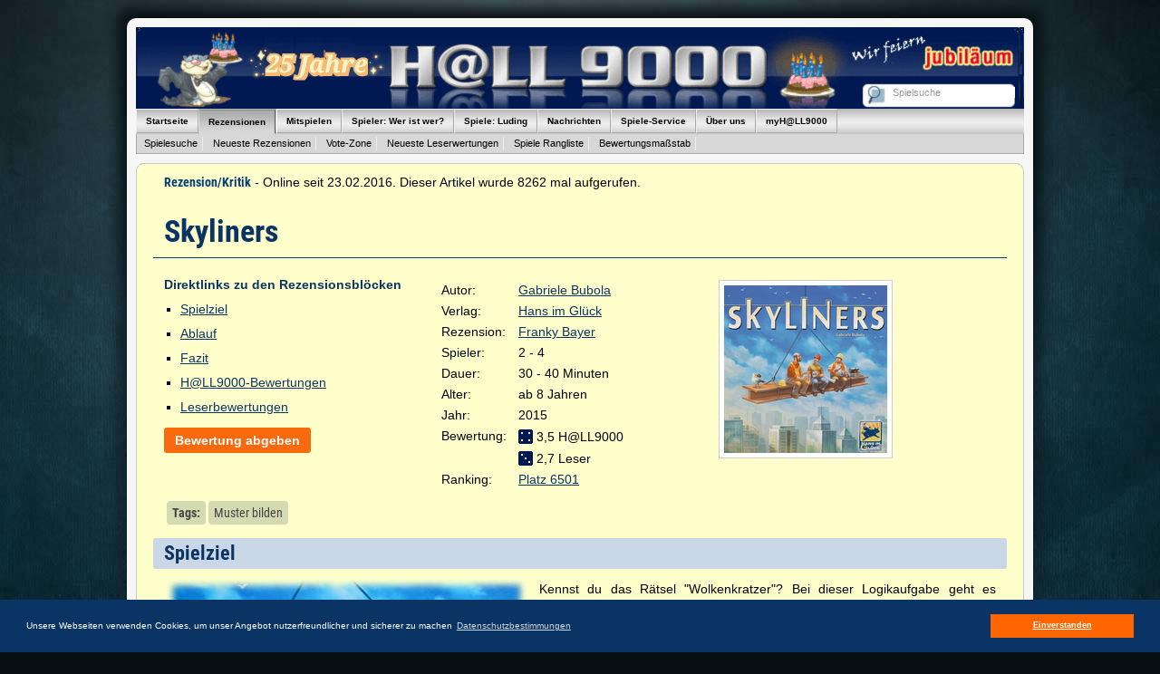

--- FILE ---
content_type: text/html; charset=iso-8859-1
request_url: https://www.hall9000.de/html/spiel/10319
body_size: 11801
content:
 

<!DOCTYPE HTML PUBLIC "-//W3C//DTD HTML 4.01 Transitional//EN" "http://www.w3.org/TR/html4/loose.dtd">
<html lang="de">

<head>
	
	<base href="https://www.hall9000.de/">
		
	<meta http-equiv="content-type" content="text/html; charset=iso-8859-1">
	
	<meta name="keywords" content="Skyliners, Bewertung, Rezension, Kritik, Spielekritik, Brettspiele, Kartenspiele, Gesellschaftsspiele, Spiele, Kurzspielregeln, Leserwertungen, Bewertung, Spielreiz, Fazit, Quiz, Gewinnspiele, Aktionen, Spielen online">
	
	<meta name="description" content="Rezension/Kritik Spiel: Skyliners. H@LL9000 Euer Magazin zum Thema Brettspiele und Kartenspiele. RegelmÃ¤ssig Rezensionen/Spielekritik, Kurzspielregeln sowie News und Reportagen aus der Spielszene.">
	
	<meta name="page-topic" content="Spiele, Brettspiele und Kartenspiele">
	<meta name="page-type"  content="Online-Magazin">
	<meta name="audience"   content="Alle">
	<meta name="publisher"  content="H@LL9000">
	<meta name="copyright"  content="Copyright H@LL9000">
	<meta name="revisit-after" content="1 week">
	<meta name="content-language" content="de">
	<meta name="robots" content="index, follow"> 

	<title>H@LL9000 - Rezension/Kritik Spiel: Skyliners (10319)</title>
	
	<link rel="shortcut icon" href="/html/favicon.ico">

<link rel="canonical" href="https://www.hall9000.de/html/spiel/skyliners">
	<link rel="alternate" type="application/rss+xml" title="H@LL9000 - Spiele Rezensionen" href="/html/rss/rezension" />
	<link rel="alternate" type="application/rss+xml" title="H@LL9000 - Vote-Zone" href="/html/rss/votezone" />

	
	<link rel="stylesheet" type="text/css" href="/html/css/hall9000.css" media="all">
	<link rel="stylesheet" type="text/css" href="/html/css/print.css" media="print"/>
	
	<script type="text/javascript" src="/html/js/jquery-1.8.3.min.js"></script>
	<script type="text/javascript" src="/html/js/jquery.cookie-1.0.min.js"></script>
	<script type="text/javascript" src="/html/js/jquery.dimensions.min.js"></script>
	<script type="text/javascript" src="/html/js/jquery.timers-1.2.min.js"></script>

	<script type="text/javascript" src="/html/js/jquery.autocomplete.min.js"></script>
	<script type="text/javascript" src="/html/js/jquery.textboxhint.min.js"></script>
	<script type="text/javascript" src="/html/js/jquery.tooltip.min.js"></script>
	<script type="text/javascript" src="/html/js/jquery.corner.min.js"></script>
	<script type="text/javascript" src="/html/js/jquery.iframe.min.js"></script>
	<script type="text/javascript" src="/html/js/jquery.snow.min.1.0.js"></script>
	<script type="text/javascript" src="/html/js/hall9000.js"></script>

	<script type="text/javascript" src="/html/js/jquery.lightbox-0.5.min.js"></script>
	<link rel="stylesheet" type="text/css" href="/html/css/jquery.lightbox-0.5.css" media="screen">
	
	<script type="text/javascript">
	
		$(document).ready(function() {
			$('.gallery a').lightBox({
				txtImage: 'Bild',
				txtOf: 'von',
				imageLoading: '/html/images/lightbox-ico-loading.gif',
				imageBtnPrev: '/html/images/lightbox-btn-prev.gif',	
				imageBtnNext: '/html/images/lightbox-btn-next.gif',
				imageBtnClose: '/html/images/lightbox-btn-close.gif',
				imageBlank: '/html/images/lightbox-blank.gif',
			});
		});
		
	</script>
	

	<script type="text/javascript">
	
	$(document).ready(function() {
		
		// $.fn.snow({ minSize: 10, maxSize: 50, newOn: 1500, flakeColor: '#68b2c4' });

		$('.rounded').corner();		
		
		$('table.hall_standard tr').hover(
			function() {
				$(this).addClass("hover_me");
			},
			function() {
				$(this).removeClass("hover_me");
		});
		
		$(window).scroll(function() {
        	if ($(this).scrollTop() > 150) {
            	$('.scrollup').fadeIn();
        	} else {
            	$('.scrollup').fadeOut();
        	}
    	});
    	
    	$('.scrollup').click(function(){
			$("html, body").animate({ scrollTop: 0 }, 400);
			return false;
		});
	});
		
	</script>

	<link rel="stylesheet" type="text/css" href="/html/css/cookieconsent.min.css" />
	<script src="/html/js/cookieconsent.min.js"></script>
	<script>
	window.addEventListener("load", function(){
	window.cookieconsent.initialise({
	  "palette": {
	    "popup": {
	      "background": "#0a3464",
	      "text": "#ffffff"
	    },
	    "button": {
	      "background": "#ff6600",
	      "text": "#ffffff"
	    }
	  },
	  "content": {
	    "message": "Unsere Webseiten verwenden Cookies, um unser Angebot nutzerfreundlicher und sicherer zu machen",
	    "dismiss": "Einverstanden",
	    "link": "Datenschutzbestimmungen",
	    "href": "https://www.hall9000.de/html/datenschutz"
	  }
	})});
	</script>

</head>

<body>

<div id="wrapper" class="rounded">

	<div id="page">

		<!--h1 style="font-size: 14pt; line-height: 16pt; padding-bottom: 10px">Wir sind dabei ein paar Aufrï¿½umarbeiten durchzufï¿½hren. Sollte die Seite seltsam reagieren, bitten wir um Entschuldigung, wir werden alles so schnell wie mï¿½glich in Ordnung bringen.</h1 -->
		
		<a name="___top___"></a>
		
		<div id="header" style="background: url(/html/images/header_25X_jahre.jpg) 0 0 no-repeat;">
			<a style="display: block; height: 100%; width: 100%" href="http://www.hall9000.de/html/start"></a>

<div id="main_search">

	<form action="/html/spielsucheliste.html">
		<div>
		<input type="hidden" name="displaytype" value ="2">
		<input type="submit" style="color: transparent; background-color: transparent; border-color: transparent; cursor: default; width: 20px;">
		<input type="text" name="name" id="games_auto_complete" title="Spielsuche">
		</div>
	</form>

</div>		</div> <!-- end header -->
		
		<div id="navigation">
			
<div class="level_1">

<ul>
	<li class="mainmenu " id="menu1"><a href="https://www.hall9000.de/html/start">Startseite</a></li>
	<li class="mainmenu selected" id="menu2"><span>Rezensionen</span></li>
	<li class="mainmenu " id="menu3"><span>Mitspielen</span></li>
	<li class="mainmenu " id="menu4"><a href="https://www.hall9000.de/html/spielerdb">Spieler: Wer ist wer?</a></li>
	<li class="mainmenu " id="menu5"><a href="http://www.luding.org/" target="blank">Spiele: Luding</a></li>
	<li class="mainmenu " id="menu6"><span>Nachrichten</span></li>
	<li class="mainmenu " id="menu7"><span>Spiele-Service</span></li>
	<li class="mainmenu " id="menu8"><span>Über uns</span></li>
	<li class="mainmenu " id="menu9"><span>myH@LL9000</span></li>
</ul>

<div class="clear"></div>

</div> <!-- end level_1 -->

<div class="level_2">

<div id="menu1_sub" style="display: none;">
<ul>
	<li>&nbsp;</li>
</ul>
</div>


<div id="menu2_sub" style="">
<ul>
	<li><a href="https://www.hall9000.de/html/spielsuche">Spielesuche</a></li>
	<li><a href="https://www.hall9000.de/html/uebersicht/rezension">Neueste Rezensionen</a></li>
	<li><a href="https://www.hall9000.de/html/uebersicht/votezone">Vote-Zone</a></li>
	<li><a href="https://www.hall9000.de/html/uebersicht/wertung">Neueste Leserwertungen</a></li>
	<li><a href="https://www.hall9000.de/html/spieleranking">Spiele Rangliste</a></li>
	<li><a href="https://www.hall9000.de/html/massstab">Bewertungsmaßstab</a></li>
</ul>
</div>


<div id="menu3_sub" style="display: none;">
<ul>
	<li><a href="https://www.hall9000.de/html/spielenlive">Spieletreffs</a></li>
	<li><a href="https://www.hall9000.de/html/monatsquiz">Weihnachtsgewinnspiel</a></li>
	<li><a href="https://www.hall9000.de/html/geflochten">Geflochten Wochenquiz</a></li>
	<li><a href="https://www.hall9000.de/html/buchstaben">Buchstaben Wochenquiz</a></li>
	<li><a href="https://www.hall9000.de/html/fussball">Fußball</a></li>
	<li><a href="https://www.hall9000.de/html/formel1">Formel1</a></li>
	<li><a href="https://www.hall9000.de/html/knister">Knister</a></li>
	<li><a href="https://www.hall9000.de/html/odw">ODW</a></li>
	<li><a href="https://www.hall9000.de/html/tennis">Tennis</a></li>
	<li><a href="https://www.hall9000.de/html/champions">H@LL-Champions</a></li>
</ul>
</div>

<div id="menu4_sub" style="display: none;">
<ul>
	<li>&nbsp;</li>
</ul>
</div>

<div id="menu5_sub" style="display: none;">
<ul>
	<li>&nbsp;</li>
</ul>
</div>

<div id="menu6_sub" style="display: none;">
<ul>
	<li><a href="https://www.hall9000.de/html/spielenews">Spiele-News</a></li>
	<li><a href="https://www.hall9000.de/html/reportagen">Reportagen</a></li>
	<li><a href="https://www.hall9000.de/html/logbuch">Logbuch</a></li>
</ul>
</div>

<div id="menu7_sub" style="display: none;">
<ul>
	<li><a href="https://www.hall9000.de/html/uebersicht/ksr">Kurzspielregeln</a></li>
	<li><a href="https://www.hall9000.de/html/spielelinks">Spiele-Links</a></li>
	<li><a href="https://www.hall9000.de/html/verlagelinks">Verlage-Links</a></li>
	<li><a href="https://www.hall9000.de/html/newsletter">Newsletter</a></li>
</ul>
</div>

<div id="menu8_sub" style="display: none;">
<ul>
	<li><a href="https://www.hall9000.de/html/ueberhall9000">Über H@LL9000</a></li>
	<li><a href="https://www.hall9000.de/html/ueberhallgames">Über H@LL Games</a></li>
	<li><a href="https://www.hall9000.de/html/schafeschubsen">Über Schafe-Schubsen</a></li>
	<li><a href="https://www.hall9000.de/html/uebersicht/kritikerportrait">Kritiker Porträts</a></li>
	<li><a href="https://www.hall9000.de/html/stellenausschreibung">Stellenausschreibung</a></li>
	<li><a href="https://www.hall9000.de/html/impressum">Impressum</a></li>
	<li><a href="https://www.hall9000.de/html/datenschutz">Datenschutz</a></li>
	<li><a href="https://www.hall9000.de/html/mediadaten">Mediadaten</a></li>	
</ul>
</div>

	<div id="menu9_sub" style="display: none;">
	<ul>
		<li><a href="https://www.hall9000.de/html/login">Login</a></li>
	</ul>
	</div><div class="clear"></div>

</div> <!-- end level_2 -->
		</div> <!-- end menubar -->
		
		<div id="page_body">
				<div class="rezi">
	
	<div class="single_page_header"></div>
	<div class="single_page">
	<div class="inner">
	
	<script type="application/ld+json">
	{
	  "@context": "http://schema.org",
	  "@type": "Game",
	  "name": "Skyliners",
	  "description": "Spiele, Brettspiele, Kartenspiele",
	  "review": {
	    "@type": "Review",
	    "url": "http://www.hall9000.de/html/spiel/skyliners",
	    "description": "Spielerezension",
	    "author": {
	      "@type": "Person",
	      "name": "Franky Bayer"
	    },
	    "publisher": {
	      "@type": "Organization",
	      "name": "H@LL9000",
	      "sameAs": "http://www.hall9000.de"
	    },
	    "datePublished": "2016-02-23",
	    "inLanguage": "de"
	  }
	}
	</script>
<p><b>Rezension/Kritik</b> - Online seit 23.02.2016. Dieser Artikel wurde 8262 mal aufgerufen.</p>
<h2>Skyliners</h2>
<table class="rezi_head" style="margin-bottom: 12px;">
<tr>
<td style="width: 306px">
<h5>Direktlinks zu den Rezensionsblöcken</h5>
<ul><li><a href="https://hall9000.de:443/html/spiel/10319#12736">Spielziel</a></li><li><a href="https://hall9000.de:443/html/spiel/10319#12737">Ablauf</a></li><li><a href="https://hall9000.de:443/html/spiel/10319#12738">Fazit</a></li><li><a href="https://hall9000.de:443/html/spiel/10319#hall_noten">H@LL9000-Bewertungen</a></li><li><a href="https://hall9000.de:443/html/spiel/10319#leser_noten">Leserbewertungen</a></li></ul>
<div class="button_bar">
	<a class="button button_edit" href="https://www.hall9000.de/html/bewerten/skyliners">Bewertung abgeben</a></li>
</div> <!-- end button_bar -->
</td>
<td style="width: 306px">
<div class="spiel_info">

<table class="no_border">




<tr>
<td class="label">Autor:</td>
<td class="data">

<a href="https://www.hall9000.de/html/spielsucheliste.html?displaytype=1&autor=Gabriele Bubola">Gabriele Bubola</a><br>

</td>
</tr>




<tr>
<td class="label">Verlag:</td>
<td class="data">

<a href="http://www.hans-im-glueck.de/" target="_blank">Hans im Glück</a><br>
</td>
</tr>




<tr>
<td class="label">Rezension:</td>
<td class="data">
<a href="https://www.hall9000.de/html/spiel/10319" target="_blank">Franky Bayer</a></td>
</tr>






<tr>
<td class="label">Spieler:</td>
<td class="data">2
 - 4
</td>
</tr>



<tr>
<td class="label">Dauer:</td>
<td class="data">30
 - 40
 Minuten</td>
</tr>



<tr>
<td class="label">Alter:</td>
<td class="data">ab 8 Jahren</td>
</tr>




<tr>
<td class="label">Jahr:</td>
<td class="data">2015</td>
</tr>




<tr>
<td class="label">Bewertung:</td>
<td class="data"><img src="html/images/w4.gif" alt="3,5" class="icon_spielreiz"  height="16px" width="16px">&nbsp;<span>3,5 H@LL9000</span></td>
</tr>




<tr>
<td class="label"></td>
<td class="data"><img src="html/images/w3.gif" alt="2,7" class="icon_spielreiz"  height="16px" width="16px">&nbsp;<span>2,7 Leser</span></td>
</tr>



<tr>
<td class="label">Ranking:</td>
<td class="data"><a href="https://www.hall9000.de/html/spieleranking/216#6501">Platz&nbsp;6501</a></td>
</tr>





</table>

</div> <!-- end spiel_info --></td>
<td style="width: 306px">
<div class="image">
	<img src="/html/thumb/220/220/rubriken/spiele/rezensionen/kritiken/skyliners_cover.jpg" alt="Skyliners">
</div> <!-- end image --></td>
</tr>
</table>
<div class="clear"></div>
<div class="spiele_tags">
<span class="spiele_tag" style="font-weight:bold; ">Tags:</span><a href="https://www.hall9000.de/html/spielsucheliste.html?displaytype=2&tags[]=2048"><span class="spiele_tag">Muster bilden</span></a><div class="clear"></div>
</div> <!-- end spiele_tags -->
<div class="clear"></div>
<div id="12736" class="textblock"><h3>Spielziel</h3><p><img class="img_left"  alt="" src="http://www.hall9000.de/rubriken/spiele/rezensionen/kritiken/skyliners_spiel1.jpg" />Kennst du das R&auml;tsel &quot;Wolkenkratzer&quot;? Bei dieser Logikaufgabe geht es darum, die H&ouml;he der Wolkenkratzer in einem quadratischen Raster anhand der Hinweise herauszufinden, wie viele Hochh&auml;user von bestimmten Positionen au&szlig;erhalb des Rasters aus zu sehen sind. Damit wei&szlig;t du nun auch schon das Spielprinzip von <em><strong>Skyliners</strong></em>. Nur dass es hier gilt, Stockwerke so zu errichten, dass von der eigenen Seite des Spielplans m&ouml;glichst viele Hochh&auml;user sichtbar sind, um wertvolle Siegpunkte zu bekommen.</p></div> <!-- end textblock -->
<div id="12737" class="textblock"><h3>Ablauf</h3><p><img class="img_right" src="http://www.hall9000.de/rubriken/spiele/rezensionen/kritiken/skyliners_spiel2.jpg" alt="" />Der <strong>Spielplan </strong>zeigt ein Raster aus 5 x 5 Feldern, wobei auf das zentrale Feld ein Park gesetzt wird. Von jeder der vier Seiten - East, South, West und North - sind daher 5 Reihen zu sehen, welche je 5 Baupl&auml;tze aufweisen. Je nach Spielerzahl werden zu Beginn schon per Zufall ein paar neutrale Stockwerke platziert. Jeder Spieler nimmt sich dann in seiner Spielerfarbe ein paar Stockwerke, seine 2 D&auml;cher und seine 10 Antennen sowie 1 Park. Und dann kann's losgehen.</p>
<p>Wer an der Reihe ist, f&uuml;hrt 2-mal die <strong>Aktion &quot;Bauen&quot;</strong> durch. Dabei gelten bestimmte, aber sehr <strong>logische Bauregeln</strong>. Stockwerke d&uuml;rfen direkt auf einen Baugrund oder auf andere Stockwerke (egal, welcher Farbe) gesetzt werden. D&auml;cher k&ouml;nnen nur auf Stockwerke gesetzt werden, schlie&szlig;en damit aber einen Wolkenkratzer ab. Parks d&uuml;rfen &uuml;berhaupt nur auf leere Baugr&uuml;nde platziert werden, k&ouml;nnen in Folge aber nicht mehr &uuml;berbaut werden. Nachdem die Spieler alle ihre Bauteile verbaut haben, kommt es zur <strong>Schlusswertung</strong>.</p>
<p>Beim Bauen trachtet jeder Spieler nat&uuml;rlich danach, dass von seinem Blickwinkel des Spielplans <strong>m&ouml;glichst viele Objekte zu sehen</strong> sind, denn bei Spielende z&auml;hlt jedes sichtbare Objekt 1 Punkt. Zus&auml;tzliche 3 Punkte kann man erzielen, wenn es gelingt, dass in dem anfangs geheim zugeteilten Stadtviertel der <strong>h&ouml;chste Wolkenkratzer</strong> der Stadt steht. Au&szlig;erdem setzen die Spieler bei der Schlusswertung noch reihum - eine Reihe nach der anderen - <strong>Antennen </strong>auf sichtbare Objekte. Jede Antenne bringt ihrem Besitzer noch jeweils 1 Punkt ein. Der Spieler mit den meisten Gesamtpunkten gewinnt.</p></p></div> <!-- end textblock -->
<div id="12738" class="textblock"><h3>Fazit</h3><p>Wer das Spiel nach den vorab beschriebenen Regeln (&quot;<strong>Einf&uuml;hrungsspiel</strong>&quot; genannt) tats&auml;chlich gespielt hat, wird sich verwundert die Augen reiben. War das wirklich schon alles? <em><strong>Skyliners </strong></em>pr&auml;sentiert sich auf diese Weise nicht nur absolut witz- und einfallslos, sondern zudem auch <strong>&auml;u&szlig;erst ungerecht</strong>. Die Startreihenfolge hat n&auml;mlich einen derart gro&szlig;en Einfluss auf das gesamte Spielgeschehen, dass praktisch in allen Partien der Startspieler gewinnt und die im Uhrzeigersinn folgenden Spieler meistens die n&auml;chsten Platzierungen einnehmen. Kann es sein, dass ein so renommierter Spieleverlag wie &quot;Hans im Gl&uuml;ck&quot; so eine Gurke auf den Markt bringt?</p>
<p><img class="img_left"  src="http://www.hall9000.de/rubriken/spiele/rezensionen/kritiken/skyliners_spiel3.jpg" alt="" />Wer dem Spiel nach dem ersten - gr&uuml;ndlich missgl&uuml;ckten - Reinschnuppern allerdings noch eine zweite Chance gibt, wird feststellen, dass sich das eigentliche Spiel (das <strong>Hauptspiel) </strong>aber doch v&ouml;llig anders darstellt. Ich weiche deshalb bewusst vom gewohnten Schema der Rezensionen ab, in denen alle Regeln bereits im Textblock &quot;Beschreibung&quot; gebracht werden, und bringe hier im &quot;Fazit&quot; erst die vollen Regeln, denn so einen riesigen Unterschied zwischen Kennenlernpartie und richtigem Spiel habe ich bis jetzt noch nicht erlebt! Aus diesem Grund gleich nochmal und zur Verdeutlichung in dicken Lettern der wichtige Hinweis: <strong>Beurteile das Spiel auf keinen Fall nach den Einf&uuml;hrungsregeln</strong>!</p>
<p>Der wesentliche Unterschied besteht darin, dass man <strong>nicht </strong>automatisch Punkte f&uuml;r alle 5 Reihen erh&auml;lt und es <strong>nicht </strong>blo&szlig; darauf ankommt, m&ouml;glichst viele Objekte aus seinem Blickwinkel zu erkennen. Im Hauptspiel bekommt man nun nur mehr Punkte f&uuml;r rechtzeitig im Baucontainer abgelegte Planungskarten, und auch dann nur, wenn sie die richtige Anzahl an sichtbaren Objekten zeigen!</p>
<p>Jeder Spieler verf&uuml;gt zu Beginn &uuml;ber 5 solcher <strong>Planungskarten</strong>, eine f&uuml;r jede seiner Reihen von A bis E. In seinem Zug hat jeder Spieler nun die M&ouml;glichkeit, mit seiner zweiten Aktion statt zu Bauen wahlweise eine seiner Planungskarten verdeckt in den <strong>gemeinsamen Baucontainer</strong> zu legen. Je nachdem, mit welcher Seite er die Karte ausrichtet (Achtung: gut aufpassen dabei!), will er in der entsprechenden Reihe 1, 2, 3 oder 4+ Objekte &quot;sehen&quot;. Bei Spielende werden die Planungskarten dann eine nach der anderen - beginnend mit der zuerst abgelegten Karte - ausgewertet.</p>
<p><img class="img_right"  src="http://www.hall9000.de/rubriken/spiele/rezensionen/kritiken/skyliners_spiel4.jpg" alt="" />Mit diesem Kniff kommt erst so richtig Pepp ins Spiel. Das <strong>Timing </strong>erlangt dabei eine gro&szlig;e Bedeutung. Jetzt erst funktioniert die Sache mit den Antennen auch wirklich. Je fr&uuml;her man sich mit den Planungskarten festlegt, umso gr&ouml;&szlig;er die Chance auf wertvolle Zusatzpunkte durch platzierte Antennen. Umso gr&ouml;&szlig;er aber auch die Unsicherheit bzw. die Gefahr, dass die gestellte Prognose von anderen Spielern - beabsichtigt oder ungewollt - sabotiert wird und daher nicht eintrifft, wodurch man punktem&auml;&szlig;ig leer ausgeht. Gerade diese gegenl&auml;ufigen Prinzipien sorgen f&uuml;r viel Spannung und Nervenkitzel.</p>
<p>Was mir jedoch &uuml;berhaupt nicht gef&auml;llt und <strong>fast wie ein Fremdk&ouml;rper</strong> wirkt, ist die Punktewertung f&uuml;r den h&ouml;chsten Wolkenkratzer. Die - durch Startaufstellungskarten - zuf&auml;llige Platzierung neutraler Stockwerke kann schon mal dem einen Spieler direkt in die Karten spielen und den anderen stark benachteiligen. Dies will nicht so recht in das ansonsten recht taktische Spiel passen. Ich empfehle daher, auf die Wertung des h&ouml;chsten Skyscrapers ganz zu verzichten, das ist wesentlich gerechter.</p>
<p><img class="img_left"  src="http://www.hall9000.de/rubriken/spiele/rezensionen/kritiken/skyliners_spiel8.jpg" alt="" />Und wenn ich schon mal beim Kritisieren bin, mache ich gleich beim <strong>Spielmaterial </strong>weiter. Dass die Schachtel als Spielplan gilt, finde ich gelungen. Auf den Schachtelboden gestellt, hat jeder Spieler von seiner Seite einen guten Blickwinkel. Allerdings bietet der Schachteleinsatz zu wenig Platz, um nach dem Spiel alles geordnet unterzubringen. Besonders die Karten und der aus mehreren Pappteilen bestehende Baucontainer liegen dann durcheinander in der Schachtel. Und die M&ouml;wen, welche als Punktemarker auf dem Schachtelrand fungieren, sind zwar eine originelle L&ouml;sung, erweisen sich beim Spielen aber als etwas unpraktisch. Das sind f&uuml;r &quot;Hans im Gl&uuml;ck&quot; eher ungewohnte materielle Schw&auml;chen.</p>
<p>Auch an der <strong>Spielregel </strong>h&auml;tte ich noch was auszusetzen. Diese ist n&auml;mlich so aufgebauscht und mit derma&szlig;en vielen Wiederholungen selbst logischer Regeln gef&uuml;llt, dass sie zwar wirklich jeder gelegentliche Spieler kapieren m&uuml;sste. Ich vermisse jedoch eine Kurzanleitung, mit der man einen rascheren Einstieg schafft oder bei einer sp&auml;teren Partie schnell wieder alle wichtigen Passagen erfasst.</p>
<p>Alles in allem ist <em><strong>Skyliners </strong></em>kein schlechtes Spiel, wenn man vom v&ouml;llig missratenen Einf&uuml;hrungsspiel absieht. An die Qualit&auml;t der letzten &quot;Hans im Gl&uuml;ck&quot;-Spiele kommt es allerdings bei weitem nicht ran.</p></p><p>Rezension <a href="https://www.hall9000.de/html/kritikerportrait/333">Franky Bayer</a></p><p><u>Anmerkung:</u> Zur besseren Lesbarkeit der Texte verwenden wir häufig das generische Maskulinum, welches sich zugleich auf weibliche, männliche und andere Geschlechteridentitäten bezieht.</p></div> <!-- end textblock -->
<div class="clear"></div>
<h3>'Skyliners' online bestellen</h3><p>
<a target="_blank" rel="nofollow" href="https://www.idealo.de/preisvergleich/ProductCategory/7174.html?q=skyliners"><img src="/html/images/idealo-gesellschaftsspiele-150a.gif" alt="Kaufen bei Idealo"></a>&nbsp;<a target="_blank" href="http://www.Spiele-Offensive.de/index.php?cmd=suchergebnis&amp;suchwort=Skyliners"><img src="/html/images/spiele_offensive_button.gif" alt="Kaufen bei Spiele-Offensive"></a>&nbsp;<a target="_blank" href="https://www.meeplebox.de/navi.php?qs=Skyliners&affiliate=hall9000r"><img src="/html/images/mb_banner.png" alt="Kaufen bei Meeple-Box"></a>&nbsp;</p>
<h3 id="hall_noten">H@LL9000-Bewertungen</h3>
	<p style="vertical-align: middle">
		H@LL9000 Wertung Skyliners: <img style="vertical-align: middle" src="/html/images/w4.gif" alt="3,5" class="icon_spielreiz">
    	3,5, 2 Bewertung(en)
	</p>
<div class="rezi_noten">
<a name="47045"></a>
	
	<table>
	
	<tr>
	
	<td class="label_rating">
	Aufmachung
	</td>
	
	<td class="label_rating">
	Spielbarkeit
	</td>
	
	<td class="label_rating">
	Interaktion
	</td>
	
	<td class="label_rating">
	Einfluss
	</td>
	
	<td class="label_rating">
	Spielreiz
	</td>
	
	<td class="label_comment">
	Kommentar
	</td>
	
	</tr>

	<tr>
	
	<td class="rating">
	<img class="icon_aufmachung" src="/html/images/w4_w.gif" alt="Aufmachung" title="Aufmachung" width="25px" height="25px">
	</td>
	
	<td class="rating">
	<img class="icon_spielbarkeit" src="/html/images/w5_w.gif" alt="Spielbarkeit" title="Spielbarkeit" width="25px" height="25px">
	</td>
	
	<td class="rating">
	<img class="icon_interaktion" src="/html/images/w4_w.gif" alt="Interaktion" title="Interaktion" width="25px" height="25px">
	</td>
	
	<td class="rating">
	<img class="icon_einfluss" src="/html/images/w4_w.gif" alt="Einfluss" title="Einfluss" width="25px" height="25px">
	</td>
	
	<td class="rating">
	<img class="icon_spielreiz" src="/html/images/w3_b.gif" alt="Spielreiz" title="Spielreiz" width="35px" height="35px">
	</td>
	
	<td class="comment">
	<span class="date">19.01.16</span> von <a href="https://www.hall9000.de/html/wertung/Franky+Bayer" title="Weitere Noten dieses Users">Franky Bayer</a>  - Das Einführungsspiel und die für ein eher einfaches Spiel viel zu komplizierte Regel sind eine Katastrophe. Das Hauptspiel funktioniert aber recht gut, und ist durch gegenläufige Mechanismen recht spannend. Trotzdem reicht es für mich nur zu 3,5 Punkten, die ich aufgrund der beschriebenen Mängel auf eine 3 abrunde.
	</td>
	
	</tr>
	</table>
	</div> <!-- end rezi_noten -->
<div class="rezi_noten">
<a name="47351"></a>
	
	<table>
	
	<tr>
	
	<td class="label_rating">
	Aufmachung
	</td>
	
	<td class="label_rating">
	Spielbarkeit
	</td>
	
	<td class="label_rating">
	Interaktion
	</td>
	
	<td class="label_rating">
	Einfluss
	</td>
	
	<td class="label_rating">
	Spielreiz
	</td>
	
	<td class="label_comment">
	Kommentar
	</td>
	
	</tr>

	<tr>
	
	<td class="rating">
	<img class="icon_aufmachung" src="/html/images/w4_w.gif" alt="Aufmachung" title="Aufmachung" width="25px" height="25px">
	</td>
	
	<td class="rating">
	<img class="icon_spielbarkeit" src="/html/images/w5_w.gif" alt="Spielbarkeit" title="Spielbarkeit" width="25px" height="25px">
	</td>
	
	<td class="rating">
	<img class="icon_interaktion" src="/html/images/w5_w.gif" alt="Interaktion" title="Interaktion" width="25px" height="25px">
	</td>
	
	<td class="rating">
	<img class="icon_einfluss" src="/html/images/w4_w.gif" alt="Einfluss" title="Einfluss" width="25px" height="25px">
	</td>
	
	<td class="rating">
	<img class="icon_spielreiz" src="/html/images/w4_b.gif" alt="Spielreiz" title="Spielreiz" width="35px" height="35px">
	</td>
	
	<td class="comment">
	<span class="date">22.02.16</span> von <a href="https://www.hall9000.de/html/wertung/Rene+Puttin" title="Weitere Noten dieses Users">Rene Puttin</a>  - Ein Spiel mit extrem hohen Ärger- und entsprechend Frustfaktor. Ich mag es, aber die meisten mit denen ich es gespielt habe mochten es nicht.
	</td>
	
	</tr>
	</table>
	</div> <!-- end rezi_noten -->
<h3 id="leser_noten">Leserbewertungen</h3>

	<script type="application/ld+json">
	{
	  "@context": "http://schema.org/",
	  "@type": "Game",
	  "name": "Skyliners",
	  "aggregateRating": {
	    "@type": "AggregateRating",
	    "description": "H@LL9000 Leserwertung",
	    "ratingValue": "2.7",
	    "bestRating": "6",
	    "worstRating": "1",
	    "ratingCount": "3"
	  }
	}
	</script>

	<p style="vertical-align: middle">
		Leserwertung Skyliners: <img style="vertical-align: middle" src="/html/images/w3.gif" alt="2,7" class="icon_spielreiz"> 
		2.7, 3 Bewertung(en)
	</p>

<div class="button_bar">
	<a class="button button_edit" href="https://www.hall9000.de/html/bewerten/skyliners">Bewertung abgeben</a></li>
</div> <!-- end button_bar -->
<div class="rezi_noten">
<a name="47457"></a>
	
	<table>
	
	<tr>
	
	<td class="label_rating">
	Aufmachung
	</td>
	
	<td class="label_rating">
	Spielbarkeit
	</td>
	
	<td class="label_rating">
	Interaktion
	</td>
	
	<td class="label_rating">
	Einfluss
	</td>
	
	<td class="label_rating">
	Spielreiz
	</td>
	
	<td class="label_comment">
	Kommentar
	</td>
	
	</tr>

	<tr>
	
	<td class="rating">
	<img class="icon_aufmachung" src="/html/images/w3_w.gif" alt="Aufmachung" title="Aufmachung" width="25px" height="25px">
	</td>
	
	<td class="rating">
	<img class="icon_spielbarkeit" src="/html/images/w4_w.gif" alt="Spielbarkeit" title="Spielbarkeit" width="25px" height="25px">
	</td>
	
	<td class="rating">
	<img class="icon_interaktion" src="/html/images/w4_w.gif" alt="Interaktion" title="Interaktion" width="25px" height="25px">
	</td>
	
	<td class="rating">
	<img class="icon_einfluss" src="/html/images/w3_w.gif" alt="Einfluss" title="Einfluss" width="25px" height="25px">
	</td>
	
	<td class="rating">
	<img class="icon_spielreiz" src="/html/images/w2_b.gif" alt="Spielreiz" title="Spielreiz" width="35px" height="35px">
	</td>
	
	<td class="comment">
	<span class="date">29.02.16</span> von <a href="https://www.hall9000.de/html/wertung/Christoph+Kainrath" title="Weitere Noten dieses Users">Christoph Kainrath</a>  - Selten noch war ich von einem Spiel so enttäuscht: schlechtes, langathmiges Regelwerk, unausgegorenes Spielmaterial (vor allem der Punktezähler und die zu kleine Spieleschachtel) und beim Spiel selbst kommt auch nicht recht viel Spannung auf 
	</td>
	
	</tr>
	</table>
	</div> <!-- end rezi_noten -->
<div class="rezi_noten">
<a name="47532"></a>
	
	<table>
	
	<tr>
	
	<td class="label_rating">
	Aufmachung
	</td>
	
	<td class="label_rating">
	Spielbarkeit
	</td>
	
	<td class="label_rating">
	Interaktion
	</td>
	
	<td class="label_rating">
	Einfluss
	</td>
	
	<td class="label_rating">
	Spielreiz
	</td>
	
	<td class="label_comment">
	Kommentar
	</td>
	
	</tr>

	<tr>
	
	<td class="rating">
	<img class="icon_aufmachung" src="/html/images/w3_w.gif" alt="Aufmachung" title="Aufmachung" width="25px" height="25px">
	</td>
	
	<td class="rating">
	<img class="icon_spielbarkeit" src="/html/images/w5_w.gif" alt="Spielbarkeit" title="Spielbarkeit" width="25px" height="25px">
	</td>
	
	<td class="rating">
	<img class="icon_interaktion" src="/html/images/w4_w.gif" alt="Interaktion" title="Interaktion" width="25px" height="25px">
	</td>
	
	<td class="rating">
	<img class="icon_einfluss" src="/html/images/w4_w.gif" alt="Einfluss" title="Einfluss" width="25px" height="25px">
	</td>
	
	<td class="rating">
	<img class="icon_spielreiz" src="/html/images/w3_b.gif" alt="Spielreiz" title="Spielreiz" width="35px" height="35px">
	</td>
	
	<td class="comment">
	<span class="date">07.03.16</span> von <a href="https://www.hall9000.de/html/wertung/Hans+Huehnchen" title="Weitere Noten dieses Users">Hans Huehnchen</a>  - Die schlechteste Punkteleiste aller Zeiten, gepaart mit spielerischem Mittelmaß in einer sehr ungünstig aufgeteilten Schachtel. 
	</td>
	
	</tr>
	</table>
	</div> <!-- end rezi_noten -->
<div class="rezi_noten">
<a name="47753"></a>
	
	<table>
	
	<tr>
	
	<td class="label_rating">
	Aufmachung
	</td>
	
	<td class="label_rating">
	Spielbarkeit
	</td>
	
	<td class="label_rating">
	Interaktion
	</td>
	
	<td class="label_rating">
	Einfluss
	</td>
	
	<td class="label_rating">
	Spielreiz
	</td>
	
	<td class="label_comment">
	Kommentar
	</td>
	
	</tr>

	<tr>
	
	<td class="rating">
	<img class="icon_aufmachung" src="/html/images/w3_w.gif" alt="Aufmachung" title="Aufmachung" width="25px" height="25px">
	</td>
	
	<td class="rating">
	<img class="icon_spielbarkeit" src="/html/images/w3_w.gif" alt="Spielbarkeit" title="Spielbarkeit" width="25px" height="25px">
	</td>
	
	<td class="rating">
	<img class="icon_interaktion" src="/html/images/w3_w.gif" alt="Interaktion" title="Interaktion" width="25px" height="25px">
	</td>
	
	<td class="rating">
	<img class="icon_einfluss" src="/html/images/w3_w.gif" alt="Einfluss" title="Einfluss" width="25px" height="25px">
	</td>
	
	<td class="rating">
	<img class="icon_spielreiz" src="/html/images/w3_b.gif" alt="Spielreiz" title="Spielreiz" width="35px" height="35px">
	</td>
	
	<td class="comment">
	<span class="date">25.03.16</span> von <a href="https://www.hall9000.de/html/wertung/Merkator" title="Weitere Noten dieses Users">Merkator</a> 
	</td>
	
	</tr>
	</table>
	</div> <!-- end rezi_noten -->
<h3>Weitere Informationen zu 'Skyliners' auf unseren Partnerseiten</h3>
<p>
<a href="https://luding.org/Skripte/GameData.py/DEgameid/28933" target="_blank"><img src="/html/images/luding_button.gif" ></a>&nbsp;</p>
	
	<div id="tt_aufmachung" style="display: none;">
	<div class="header"></div>
	<div class="main_content">
	
	<p><b>Aufmachung</b></p>
	
	<p>Hierzu gehört die Qualität und Originalität des Spielmaterials, die grafische Gestaltung etc.</p>
	
	<table>
	<tr><td class="label">6</td><td>Super Aufmachung</td></tr>
	<tr><td class="label">5</td><td>Gute Aufmachung</td></tr>
	<tr><td class="label">4</td><td>Recht nette Aufmachung</td></tr>
	<tr><td class="label">3</td><td>Aufmachung ausreichend</td></tr>
	<tr><td class="label">2</td><td>Notdürftige Aufmachung</td></tr>
	<tr><td class="label">1</td><td>Aufmachung unter aller Sau</td></tr>
	</table>
	
	<div class="clear"></div>
	</div> <!-- end main_content-->
	<div class="footer"></div>
	</div> <!-- end tt_aufmachung-->
	
	<div id="tt_spielbarkeit" style="display: none;">
	<div class="header"></div>
	<div class="main_content">
	
	<p><b>Spielbarkeit</b></p>
	
	<p>Ist ein Spiel zu komplex? Wie ist der Spielfluss? Ist das System stimmig?</p>
	
	<table>
	<tr><td class="label">6</td><td>Einwandfrei konzipiert. Da passt alles. Keine Haken und Ösen zu finden.</td></tr>
	<tr><td class="label">5</td><td>Gut. Das Spiel spielt sich größtenteils flüssig.</td></tr>
	<tr><td class="label">4</td><td>Leichte Unklarheiten oder spielflusshemmende Elemente</td></tr>
	<tr><td class="label">3</td><td>Diverse Regelmängel bzw. Konstellationen an die nicht gedacht wurde.</td></tr>
	<tr><td class="label">2</td><td>Sehr unausgegorenes Spiel</td></tr>
	<tr><td class="label">1</td><td>Katastrophe! Was sollen das für Regeln sein??</td></tr>
	</table>
	
	<div class="clear"></div>
	</div> <!-- end main_content-->
	<div class="footer"></div>
	</div> <!-- end tt_spielbarkeit-->
	
	<div id="tt_interaktion" style="display: none;">
	<div class="header"></div>
	<div class="main_content">
	
	<p><b>Interaktion</b></p>
	
	<p>Spielt man mehr für sich oder ist Leben im Spiel und man muss viel mit- bzw. gegeneinander arbeiten.</p>
	
	<table>
	<tr><td class="label">6</td><td>Super interaktiv. Das Spiel lebt sehr stark davon</td></tr>
	<tr><td class="label">5</td><td>Das Spiel baut zu großen Teilen auf Interaktion</td></tr>
	<tr><td class="label">4</td><td>Das Spiel lässt noch gut Spielraum für Interaktion</td></tr>
	<tr><td class="label">3</td><td>Nur vereinzelt Interaktion möglich</td></tr>
	<tr><td class="label">2</td><td>Hier spielt fast jeder für sich selbst.</td></tr>
	<tr><td class="label">1</td><td>Dieses Spiel ist mehr oder Minder eine Patience</td></tr>
	</table>
	
	<div class="clear"></div>
	</div> <!-- end main_content-->
	<div class="footer"></div>
	</div> <!-- end tt_interaktion-->
	
	<div id="tt_einfluss" style="display: none;">
	<div class="header"></div>
	<div class="main_content">
	
	<p><b>Einfluss auf das Spiel</b></p>
	
	<p>Ist es mehr ein Glücks- oder ein Strategiespiel?</p>
	
	<table>
	<tr><td class="label">6</td><td>Reines Denkspiel. Keinerlei Glück</td></tr>
	<tr><td class="label">5</td><td>Hoher Anteil an Einflussmöglichkeiten</td></tr>
	<tr><td class="label">4</td><td>Etwas mehr Strategie als Glück</td></tr>
	<tr><td class="label">3</td><td>Etwas mehr Glück als Strategie</td></tr>
	<tr><td class="label">2</td><td>Der Einfluss auf dieses Spiel ist äußerst gering</td></tr>
	<tr><td class="label">1</td><td>Reines Glücksspiel ohne jede Einflussmöglichkeit</td></tr>
	</table>
	
	<div class="clear"></div>
	</div> <!-- end main_content-->
	<div class="footer"></div>
	</div> <!-- end tt_einfluss-->
	
	<div id="tt_spielreiz" style="display: none;">
	<div class="header"></div>
	<div class="main_content">
	<p><b>Spielreiz</b></p>
	
	<p>Wieviel Spaß macht das Spiel eigentlich?</p>
	
	<table>
	<tr><td class="label">6</td><td>Ein echtes Wahnsinns-Spiel, jederzeit wieder!</td></tr>
	<tr><td class="label">5</td><td>Das Spiel gefällt mir wirklich gut.</td></tr>
	<tr><td class="label">4</td><td>Ein Spiel, das man gerne mal wieder spielen kann.</td></tr>
	<tr><td class="label">3</td><td>Eigentlich ganz nett, ich habe aber schon besseres gespielt.</td></tr>
	<tr><td class="label">2</td><td>Naja... nicht der Hit. Beim nächsten Mal ohne mich.</td></tr>
	<tr><td class="label">1</td><td>Ab in die Tonne damit!</td></tr>
	</table>
	
	<div class="clear"></div>
	</div> <!-- end main_content-->
	<div class="footer"></div>
	</div> <!-- end tt_spielreiz-->
	
	</div> <!-- end inner -->
	</div> <!-- end single_page -->
	<div class="clear"></div>
	<div class="single_page_footer"></div>
</div> <!-- end rezi -->
			<a href="#" title="Zum Seitenanfang scrollen" class="scrollup">Seitenanfang</a>
		</div> <!-- end page_body -->
		
		<div id="footer" class="rounded">
			<div class="column_1">
<ul>
	<li><b><a href="https://www.hall9000.de/html/start">&raquo; STARTSEITE</a></b></li>
	<li><a href="https://www.hall9000.de/html/uebersicht/aktion">&raquo; Aktionen und Gewinnspiele</a></li>
	<li><b>REZENSIONEN:</b></li>
	<li><a href="https://www.hall9000.de/html/uebersicht/rezension">&raquo; Neueste Rezensionen / Spielesuche</a></li>
	<li><a href="https://www.hall9000.de/html/uebersicht/votezone">&raquo; Vote-Zone</a></li>
	<li><a href="https://www.hall9000.de/html/uebersicht/wertung">&raquo; Neueste Leserwertungen</a></li>
	<li><a href="https://www.hall9000.de/html/spieleranking">&raquo; Spiele Rangliste</a></li>
	<li><a href="https://www.hall9000.de/html/massstab">&raquo; Wertungsmaßstab</a></li>
	<li><b>SPIELESERVICE:</b></li>
	<li><a href="https://www.hall9000.de/html/uebersicht/ksr">&raquo; Kurzspielregeln</a></li>
	<li><a href="https://www.hall9000.de/html/spielelinks">&raquo; Spielelinks</a></li>
	<li><a href="https://www.hall9000.de/html/verlagelinks">&raquo; Verlagslinks</a></li>
	<li><a href="https://www.hall9000.de/html/newsletter">&raquo; Newsletter bestellen</a></li>
</ul>

</div>

<div class="column_2">
<ul>
	<li><b>MITSPIELEN:</b></li>
	<li><a href="https://www.hall9000.de/html/spielenlive">&raquo; Spieletreffs</a></li>
	<li><a href="https://www.hall9000.de/html/geflochten">&raquo; Geflochten Wochenquiz</a></li>
	<li><a href="https://www.hall9000.de/html/buchstaben">&raquo; Buchstaben Wochenquiz</a></li>
	<li><a href="https://www.hall9000.de/html/fussball">&raquo; Fußball-Tipps</a></li>
	<li><a href="https://www.hall9000.de/html/formel1">&raquo; Formel 1-Tipps</a></li>
	<li><a href="https://www.hall9000.de/html/knister">&raquo; Knister</a></li>
	<li><a href="https://www.hall9000.de/html/odw">&raquo; Ostfriesisches Deichwandern</a></li>
	<li><a href="https://www.hall9000.de/html/tennis">&raquo; Tennis</a></li>
	<li><a href="https://www.hall9000.de/html/champions">&raquo; Champions</a></li>
	<li><b><a href="https://www.hall9000.de/html/spielerdb">&raquo; SPIELER: WER IST WER?</a></b></li>
	<li><b><a href="http://www.luding.org/" target="_blank">&raquo; SPIELE: LUDING</a></b></li>
</ul>
</div>

<div class="column_3">

<ul>
	<li><b>NACHRICHTEN:</b></li>
	<li><a href="https://www.hall9000.de/html/spielenews">&raquo; Spiele-News</a></li>
	<li><a href="https://www.hall9000.de/html/logbuch">&raquo; Logbuch</a></li>
	<li><a href="https://www.hall9000.de/html/reportagen">&raquo; Reportagen</a></li>
	<li><b>ÜBER UNS:</b></li>
	<li><a href="https://www.hall9000.de/html/ueberhall9000">&raquo; Über H@LL9000</a></li>
	<li><a href="https://www.hall9000.de/html/ueberhallgames">&raquo; Über H@LL Games</a></li>
	<li><a href="https://www.hall9000.de/html/schafeschubsen">&raquo; Ostfriesisches Schafe-Schubsen</a></li>
	<li><a href="https://www.hall9000.de/html/uebersicht/kritikerportrait">&raquo; Kritikerportraits</a></li>
	<li><a href="https://www.hall9000.de/html/stellenausschreibung">&raquo; Stellenausschreibung</a></li>
	<li><a href="https://www.hall9000.de/html/impressum">&raquo; Impressum</a></li>
	<li><a href="https://www.hall9000.de/html/mediadaten">&raquo; Mediadaten</a></li>	
	<li><a href="https://www.hall9000.de/html/datenschutz">&raquo; Datenschutz</a></li>	
</ul>
</div>

<div class="clear"></div>


<p>Einige Spieldaten stammen von <a href="https://boardgamegeek.com" target="_blank" rel="noopener noreferrer">BoardGameGeek</a>.</p>

<p>Copyright &copy; 2001 - 2026 H@LL9000</p>
		</div> <!-- end footer -->
		
	</div> <!-- end page -->

</div> <!-- end wrapper -->


</body>

</html>


--- FILE ---
content_type: text/javascript
request_url: https://www.hall9000.de/html/js/jquery.textboxhint.min.js
body_size: 115
content:
(function(a){a.fn.hint=function(b){if(!b){b="blur"}return this.each(function(){var g=a(this),e=g.attr("title"),d=a(this.form),f=a(window);function c(){if(g.val()===e&&g.hasClass(b)){g.val("").removeClass(b)}}if(e){g.blur(function(){if(this.value===""){g.val(e).addClass(b)}}).focus(c).blur();d.submit(c);f.unload(c)}})}})(jQuery);